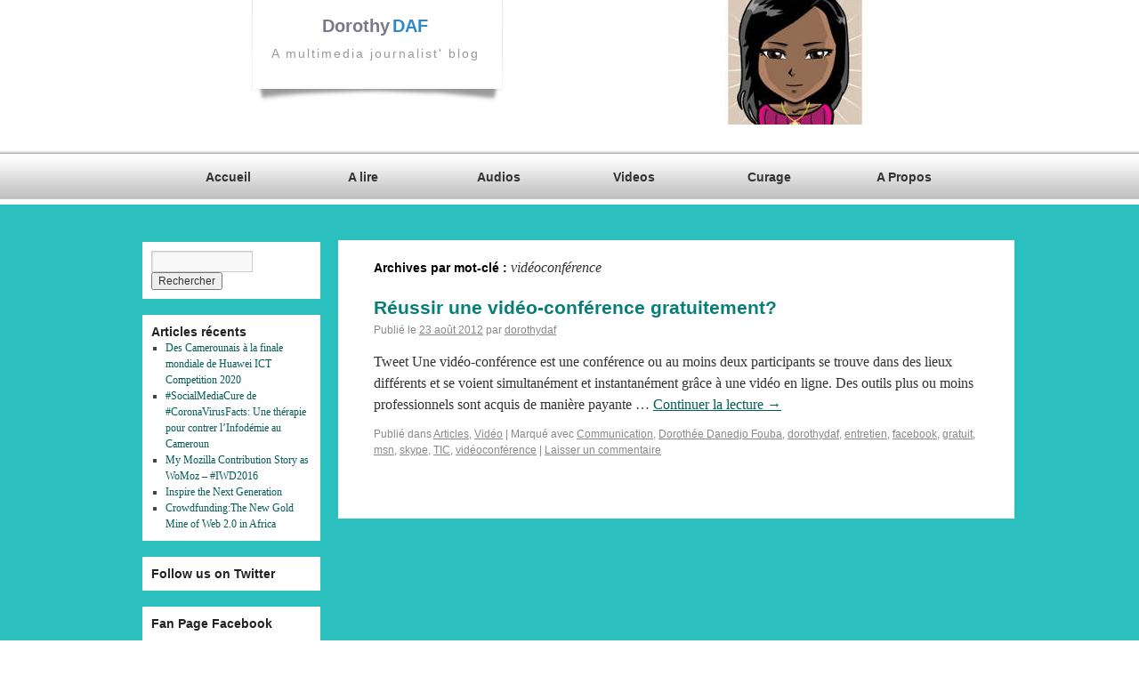

--- FILE ---
content_type: text/html; charset=UTF-8
request_url: http://www.dorotheedanedjo.com/tag/videoconference/
body_size: 25894
content:
<!DOCTYPE html>
<html lang="fr-FR">
<head>
<meta charset="UTF-8" />
<title>vidéoconférence | DorothyDaf</title>
<link rel="profile" href="http://gmpg.org/xfn/11" />
<link rel="stylesheet" type="text/css" media="all" href="http://www.dorotheedanedjo.com/wp-content/themes/dorothydaf/style.css" />
<link rel="pingback" href="http://www.dorotheedanedjo.com/xmlrpc.php" />
<link rel="alternate" type="application/rss+xml" title="DorothyDaf &raquo; Flux" href="http://www.dorotheedanedjo.com/feed/" />
<link rel="alternate" type="application/rss+xml" title="DorothyDaf &raquo; Flux des commentaires" href="http://www.dorotheedanedjo.com/comments/feed/" />
<link rel="alternate" type="application/rss+xml" title="DorothyDaf &raquo; Flux de l’étiquette vidéoconférence" href="http://www.dorotheedanedjo.com/tag/videoconference/feed/" />
		<script type="text/javascript">
			window._wpemojiSettings = {"baseUrl":"http:\/\/s.w.org\/images\/core\/emoji\/72x72\/","ext":".png","source":{"concatemoji":"http:\/\/www.dorotheedanedjo.com\/wp-includes\/js\/wp-emoji-release.min.js?ver=4.4.1"}};
			!function(a,b,c){function d(a){var c,d=b.createElement("canvas"),e=d.getContext&&d.getContext("2d");return e&&e.fillText?(e.textBaseline="top",e.font="600 32px Arial","flag"===a?(e.fillText(String.fromCharCode(55356,56806,55356,56826),0,0),d.toDataURL().length>3e3):"diversity"===a?(e.fillText(String.fromCharCode(55356,57221),0,0),c=e.getImageData(16,16,1,1).data.toString(),e.fillText(String.fromCharCode(55356,57221,55356,57343),0,0),c!==e.getImageData(16,16,1,1).data.toString()):("simple"===a?e.fillText(String.fromCharCode(55357,56835),0,0):e.fillText(String.fromCharCode(55356,57135),0,0),0!==e.getImageData(16,16,1,1).data[0])):!1}function e(a){var c=b.createElement("script");c.src=a,c.type="text/javascript",b.getElementsByTagName("head")[0].appendChild(c)}var f,g;c.supports={simple:d("simple"),flag:d("flag"),unicode8:d("unicode8"),diversity:d("diversity")},c.DOMReady=!1,c.readyCallback=function(){c.DOMReady=!0},c.supports.simple&&c.supports.flag&&c.supports.unicode8&&c.supports.diversity||(g=function(){c.readyCallback()},b.addEventListener?(b.addEventListener("DOMContentLoaded",g,!1),a.addEventListener("load",g,!1)):(a.attachEvent("onload",g),b.attachEvent("onreadystatechange",function(){"complete"===b.readyState&&c.readyCallback()})),f=c.source||{},f.concatemoji?e(f.concatemoji):f.wpemoji&&f.twemoji&&(e(f.twemoji),e(f.wpemoji)))}(window,document,window._wpemojiSettings);
		</script>
		<style type="text/css">
img.wp-smiley,
img.emoji {
	display: inline !important;
	border: none !important;
	box-shadow: none !important;
	height: 1em !important;
	width: 1em !important;
	margin: 0 .07em !important;
	vertical-align: -0.1em !important;
	background: none !important;
	padding: 0 !important;
}
</style>
<link rel='https://api.w.org/' href='http://www.dorotheedanedjo.com/wp-json/' />
<link rel="EditURI" type="application/rsd+xml" title="RSD" href="http://www.dorotheedanedjo.com/xmlrpc.php?rsd" />
<link rel="wlwmanifest" type="application/wlwmanifest+xml" href="http://www.dorotheedanedjo.com/wp-includes/wlwmanifest.xml" /> 
<meta name="generator" content="WordPress 4.4.1" />
<script type="text/javascript" src="http://www.dorotheedanedjo.com/wp-content/plugins/audio-player/assets/audio-player.js?ver=2.0.4.6"></script>
<script type="text/javascript">AudioPlayer.setup("http://www.dorotheedanedjo.com/wp-content/plugins/audio-player/assets/player.swf?ver=2.0.4.6", {width:"290",animation:"yes",encode:"yes",initialvolume:"60",remaining:"yes",noinfo:"no",buffer:"5",checkpolicy:"no",rtl:"no",bg:"E5E5E5",text:"333333",leftbg:"CCCCCC",lefticon:"333333",volslider:"666666",voltrack:"FFFFFF",rightbg:"B4B4B4",rightbghover:"999999",righticon:"333333",righticonhover:"FFFFFF",track:"FFFFFF",loader:"009900",border:"CCCCCC",tracker:"DDDDDD",skip:"666666",pagebg:"FFFFFF",transparentpagebg:"yes"});</script>
<script type="text/javascript">

  var _gaq = _gaq || [];
  _gaq.push(['_setAccount', 'UA-15569327-4']);
  _gaq.push(['_trackPageview']);

  (function() {
    var ga = document.createElement('script'); ga.type = 'text/javascript'; ga.async = true;
    ga.src = ('https:' == document.location.protocol ? 'https://ssl' : 'http://www') + '.google-analytics.com/ga.js';
    var s = document.getElementsByTagName('script')[0]; s.parentNode.insertBefore(ga, s);
  })();

</script>
</head>

<body class="archive tag tag-videoconference tag-215">
<div id="wrapper" class="hfeed">
	<div id="header">
		<div id="masthead">
			<div id="branding" role="banner">
				                                <div id="fixed_panel">
                                    <div id="site-title">
                                        <a href="http://www.dorotheedanedjo.com/" title="DorothyDaf" rel="home"><span class="titre_blog_1">Dorothy</span> <span class="titre_blog_2">DAF</span></a>
                                        <div id="site-description">A multimedia journalist&#039; blog</div>
                                </div>
				</div>

										 
								</div><!-- #branding -->

			<div id="access" role="navigation">
			  				<div class="skip-link screen-reader-text"><a href="#content" title="Aller au contenu">Aller au contenu</a></div>
								<div class="menu-header"><ul id="menu-dorothydaf-menu" class="menu"><li id="menu-item-63" class="menu-item menu-item-type-custom menu-item-object-custom menu-item-home menu-item-63"><a href="http://www.dorotheedanedjo.com/">Accueil</a></li>
<li id="menu-item-68" class="menu-item menu-item-type-custom menu-item-object-custom menu-item-68"><a href="http://www.dorotheedanedjo.com/category/articles/">A lire</a></li>
<li id="menu-item-62" class="menu-item menu-item-type-custom menu-item-object-custom menu-item-62"><a title="audio" href="http://www.dorotheedanedjo.com/category/audio/">Audios</a></li>
<li id="menu-item-70" class="menu-item menu-item-type-custom menu-item-object-custom menu-item-70"><a href="http://www.dorotheedanedjo.com/category/video/">Videos</a></li>
<li id="menu-item-77" class="menu-item menu-item-type-custom menu-item-object-custom menu-item-77"><a href="http://www.dorotheedanedjo.com/category/livres/">Curage</a></li>
<li id="menu-item-61" class="menu-item menu-item-type-post_type menu-item-object-page menu-item-61"><a href="http://www.dorotheedanedjo.com/a-propos/">A Propos</a></li>
</ul></div>			</div><!-- #access -->
		</div><!-- #masthead -->
	</div><!-- #header -->

	<div id="main">

		<div id="container">
			<div id="content" role="main">

				<h1 class="page-title">Archives par mot-clé&nbsp;: <span>vidéoconférence</span></h1>






			<div id="post-653" class="post-653 post type-post status-publish format-standard hentry category-articles category-video tag-communication tag-dorothee-danedjo-fouba tag-dorothydaf tag-entretien tag-facebook tag-gratuit tag-msn tag-skype tag-tic tag-videoconference">
			<h2 class="entry-title"><a href="http://www.dorotheedanedjo.com/2012/08/23/reussir-une-video-conference-gratuitement/" title="Lien permanent vers Réussir une vidéo-conférence gratuitement?" rel="bookmark">Réussir une vidéo-conférence gratuitement?</a></h2>

			<div class="entry-meta">
				<span class="meta-prep meta-prep-author">Publié le</span> <a href="http://www.dorotheedanedjo.com/2012/08/23/reussir-une-video-conference-gratuitement/" title="14 h 38 min" rel="bookmark"><span class="entry-date">23 août 2012</span></a> <span class="meta-sep">par</span> <span class="author vcard"><a class="url fn n" href="http://www.dorotheedanedjo.com/author/dorothydaf/" title="Afficher tous les articles par dorothydaf">dorothydaf</a></span>			</div><!-- .entry-meta -->

				<div class="entry-summary">
				<p>Tweet Une vidéo-conférence est une conférence ou au moins deux participants se trouve dans des lieux différents et se voient simultanément et instantanément grâce à une vidéo en ligne. Des outils plus ou moins professionnels sont acquis de manière payante &hellip; <a href="http://www.dorotheedanedjo.com/2012/08/23/reussir-une-video-conference-gratuitement/">Continuer la lecture <span class="meta-nav">&rarr;</span></a></p>
			</div><!-- .entry-summary -->
	
			<div class="entry-utility">
									<span class="cat-links">
						<span class="entry-utility-prep entry-utility-prep-cat-links">Publié dans</span> <a href="http://www.dorotheedanedjo.com/category/articles/" rel="category tag">Articles</a>, <a href="http://www.dorotheedanedjo.com/category/video/" rel="category tag">Vidéo</a>					</span>
					<span class="meta-sep">|</span>
													<span class="tag-links">
						<span class="entry-utility-prep entry-utility-prep-tag-links">Marqué avec</span> <a href="http://www.dorotheedanedjo.com/tag/communication/" rel="tag">Communication</a>, <a href="http://www.dorotheedanedjo.com/tag/dorothee-danedjo-fouba/" rel="tag">Dorothée Danedjo Fouba</a>, <a href="http://www.dorotheedanedjo.com/tag/dorothydaf/" rel="tag">dorothydaf</a>, <a href="http://www.dorotheedanedjo.com/tag/entretien/" rel="tag">entretien</a>, <a href="http://www.dorotheedanedjo.com/tag/facebook/" rel="tag">facebook</a>, <a href="http://www.dorotheedanedjo.com/tag/gratuit/" rel="tag">gratuit</a>, <a href="http://www.dorotheedanedjo.com/tag/msn/" rel="tag">msn</a>, <a href="http://www.dorotheedanedjo.com/tag/skype/" rel="tag">skype</a>, <a href="http://www.dorotheedanedjo.com/tag/tic/" rel="tag">TIC</a>, <a href="http://www.dorotheedanedjo.com/tag/videoconference/" rel="tag">vidéoconférence</a>					</span>
					<span class="meta-sep">|</span>
								<span class="comments-link"><a href="http://www.dorotheedanedjo.com/2012/08/23/reussir-une-video-conference-gratuitement/#respond">Laisser un commentaire</a></span>
							</div><!-- .entry-utility -->
		</div><!-- #post-## -->

		
	

			</div><!-- #content -->
		</div><!-- #container -->


		<div id="primary" class="widget-area" role="complementary">
			<ul class="xoxo">

<li id="search-2" class="widget-container widget_search"><form role="search" method="get" id="searchform" class="searchform" action="http://www.dorotheedanedjo.com/">
				<div>
					<label class="screen-reader-text" for="s">Rechercher&nbsp;:</label>
					<input type="text" value="" name="s" id="s" />
					<input type="submit" id="searchsubmit" value="Rechercher" />
				</div>
			</form></li>		<li id="recent-posts-2" class="widget-container widget_recent_entries">		<h3 class="widget-title">Articles récents</h3>		<ul>
					<li>
				<a href="http://www.dorotheedanedjo.com/2020/10/23/des-camerounais-a-la-finale-mondiale-de-huawei-ict-competition-2020/">Des Camerounais à la finale mondiale de Huawei ICT Competition 2020</a>
						</li>
					<li>
				<a href="http://www.dorotheedanedjo.com/2020/08/31/socialmediacure-coronavirusfacts-therapie-contrer-infodemie-cameroun/">#SocialMediaCure de #CoronaVirusFacts: Une thérapie pour contrer l&rsquo;Infodémie au Cameroun</a>
						</li>
					<li>
				<a href="http://www.dorotheedanedjo.com/2016/03/04/my-mozilla-contribution-story-as-womoz-iwd2016/">My Mozilla Contribution Story as WoMoz &#8211; #IWD2016</a>
						</li>
					<li>
				<a href="http://www.dorotheedanedjo.com/2016/02/04/inspire-the-next-generation/">Inspire the Next Generation</a>
						</li>
					<li>
				<a href="http://www.dorotheedanedjo.com/2015/02/01/crowdfundingthe-new-gold-mine-of-web-2-0-in-africa/">Crowdfunding:The New Gold Mine of Web 2.0 in Africa</a>
						</li>
				</ul>
		</li>		<li id="twitter" class="widget-container widget_Twidget"><a class="twitter-timeline" data-dnt=true href="https://twitter.com/@dorothydaf" data-widget-id=""><h3 class="widget-title">Follow us on Twitter</h3></a>
		      <script>!function(d,s,id){var js,fjs=d.getElementsByTagName(s)[0];if(!d.getElementById(id)){js=d.createElement(s);js.id=id;js.src="//platform.twitter.com/widgets.js";fjs.parentNode.insertBefore(js,fjs);}}(document,"script","twitter-wjs");</script></li><li id="text-3" class="widget-container widget_text"><h3 class="widget-title">Fan Page Facebook</h3>			<div class="textwidget"><div class="fb-like-box" data-href="https://www.facebook.com/pages/dorotheedanedjocom/544338395609273" data-width="218" data-show-faces="true" data-header="true" data-stream="false" data-show-border="true"></div></div>
		</li><li id="linkcat-2" class="widget-container widget_links"><h3 class="widget-title">Blogroll</h3>
	<ul class='xoxo blogroll'>
<li><a href="http://www.africa2point0.com/" rel="friend" title="Le Blog de l’afrique positive." target="_blank">Africa 2.0</a></li>
<li><a href="http://www.beaugasorain.blogspot.com/" rel="colleague" target="_blank">Beaugas</a></li>
<li><a href="http://creativeandmoving.com/" target="_blank">Creative and moving</a></li>
<li><a href="http://www.djiathink.com/" rel="friend" title="Le blog qui ne pense pas comme vous!" target="_blank">DjiaThink</a></li>
<li><a href="http://edouardtamba.com/" rel="colleague" target="_blank">Edouard Tamba</a></li>
<li><a href="http://www.frankwilliam.com/" target="_blank">Frank W. Batchou</a></li>
<li><a href="http://izanefg.wordpress.com/" rel="sibling" target="_blank">IzaneFG</a></li>
<li><a href="http://natila.mondoblog.org/">Nà TILà</a></li>
<li><a href="http://ongola.blogspot.com" rel="friend" target="_blank">Ongolaboy</a></li>
<li><a href="http://sandrinetoua.wordpress.com/" target="_blank">Sandrine Toua</a></li>
<li><a href="http://stephaniedongmo.blogspot.com/" rel="colleague" target="_blank">Stephanie Dongmo</a></li>

	</ul>
</li>
<li id="linkcat-312" class="widget-container widget_links"><h3 class="widget-title">Doradaf: A school Blog on multimedia tools</h3>
	<ul class='xoxo blogroll'>
<li><a href="https://doradaf.wordpress.com/" target="_blank">Doradaf, the school&#039;s blog of Dorothydaf</a></li>

	</ul>
</li>
<li id="linkcat-311" class="widget-container widget_links"><h3 class="widget-title">Paper li contents on multimedia journalism</h3>
	<ul class='xoxo blogroll'>
<li><a href="http://paper.li/dorothydaf/1370110293" target="_blank">Ressources multimédias didactiques</a></li>

	</ul>
</li>
<li id="linkcat-310" class="widget-container widget_links"><h3 class="widget-title">Scoop it contents on multimedia journalism</h3>
	<ul class='xoxo blogroll'>
<li><a href="http://www.scoop.it/t/multimedia-tools-for-journalists-and-communicators" target="_blank">Multimedia tools for journalists and communicators</a></li>

	</ul>
</li>
<li id="archives-2" class="widget-container widget_archive"><h3 class="widget-title">Archives</h3>		<ul>
			<li><a href='http://www.dorotheedanedjo.com/2020/10/'>octobre 2020</a></li>
	<li><a href='http://www.dorotheedanedjo.com/2020/08/'>août 2020</a></li>
	<li><a href='http://www.dorotheedanedjo.com/2016/03/'>mars 2016</a></li>
	<li><a href='http://www.dorotheedanedjo.com/2016/02/'>février 2016</a></li>
	<li><a href='http://www.dorotheedanedjo.com/2015/02/'>février 2015</a></li>
	<li><a href='http://www.dorotheedanedjo.com/2015/01/'>janvier 2015</a></li>
	<li><a href='http://www.dorotheedanedjo.com/2014/10/'>octobre 2014</a></li>
	<li><a href='http://www.dorotheedanedjo.com/2014/08/'>août 2014</a></li>
	<li><a href='http://www.dorotheedanedjo.com/2014/05/'>mai 2014</a></li>
	<li><a href='http://www.dorotheedanedjo.com/2014/04/'>avril 2014</a></li>
	<li><a href='http://www.dorotheedanedjo.com/2014/03/'>mars 2014</a></li>
	<li><a href='http://www.dorotheedanedjo.com/2014/02/'>février 2014</a></li>
	<li><a href='http://www.dorotheedanedjo.com/2013/10/'>octobre 2013</a></li>
	<li><a href='http://www.dorotheedanedjo.com/2013/09/'>septembre 2013</a></li>
	<li><a href='http://www.dorotheedanedjo.com/2013/08/'>août 2013</a></li>
	<li><a href='http://www.dorotheedanedjo.com/2013/05/'>mai 2013</a></li>
	<li><a href='http://www.dorotheedanedjo.com/2013/03/'>mars 2013</a></li>
	<li><a href='http://www.dorotheedanedjo.com/2013/02/'>février 2013</a></li>
	<li><a href='http://www.dorotheedanedjo.com/2013/01/'>janvier 2013</a></li>
	<li><a href='http://www.dorotheedanedjo.com/2012/12/'>décembre 2012</a></li>
	<li><a href='http://www.dorotheedanedjo.com/2012/10/'>octobre 2012</a></li>
	<li><a href='http://www.dorotheedanedjo.com/2012/09/'>septembre 2012</a></li>
	<li><a href='http://www.dorotheedanedjo.com/2012/08/'>août 2012</a></li>
	<li><a href='http://www.dorotheedanedjo.com/2012/07/'>juillet 2012</a></li>
	<li><a href='http://www.dorotheedanedjo.com/2012/04/'>avril 2012</a></li>
	<li><a href='http://www.dorotheedanedjo.com/2012/03/'>mars 2012</a></li>
	<li><a href='http://www.dorotheedanedjo.com/2012/02/'>février 2012</a></li>
	<li><a href='http://www.dorotheedanedjo.com/2012/01/'>janvier 2012</a></li>
	<li><a href='http://www.dorotheedanedjo.com/2011/09/'>septembre 2011</a></li>
	<li><a href='http://www.dorotheedanedjo.com/2011/08/'>août 2011</a></li>
	<li><a href='http://www.dorotheedanedjo.com/2011/07/'>juillet 2011</a></li>
	<li><a href='http://www.dorotheedanedjo.com/2011/06/'>juin 2011</a></li>
	<li><a href='http://www.dorotheedanedjo.com/2011/05/'>mai 2011</a></li>
	<li><a href='http://www.dorotheedanedjo.com/2011/04/'>avril 2011</a></li>
	<li><a href='http://www.dorotheedanedjo.com/2011/03/'>mars 2011</a></li>
		</ul>
		</li><li id="meta-2" class="widget-container widget_meta"><h3 class="widget-title">Méta</h3>			<ul>
						<li><a href="http://www.dorotheedanedjo.com/wp-login.php">Connexion</a></li>
			<li><a href="http://www.dorotheedanedjo.com/feed/">Flux <abbr title="Really Simple Syndication">RSS</abbr> des articles</a></li>
			<li><a href="http://www.dorotheedanedjo.com/comments/feed/"><abbr title="Really Simple Syndication">RSS</abbr> des commentaires</a></li>
			<li><a href="http://www.wordpress-fr.net/" title="Propulsé par WordPress, plate-forme de publication personnelle sémantique de pointe.">Site de WordPress-FR</a></li>			</ul>
			</li>			</ul>
		</div><!-- #primary .widget-area -->


		<div id="secondary" class="widget-area" role="complementary">
			<ul class="xoxo">
				<li id="tag_cloud-3" class="widget-container widget_tag_cloud"><h3 class="widget-title">Mon nuage de tags</h3><div class="tagcloud"><a href='http://www.dorotheedanedjo.com/tag/remo/' class='tag-link-418' title='4 sujets' style='font-size: 9.12pt;'>#Remo</a>
<a href='http://www.dorotheedanedjo.com/tag/africa/' class='tag-link-230' title='5 sujets' style='font-size: 10.016pt;'>africa</a>
<a href='http://www.dorotheedanedjo.com/tag/african-story-challenge/' class='tag-link-359' title='6 sujets' style='font-size: 10.8pt;'>african story challenge</a>
<a href='http://www.dorotheedanedjo.com/tag/afrique/' class='tag-link-36' title='9 sujets' style='font-size: 12.48pt;'>Afrique</a>
<a href='http://www.dorotheedanedjo.com/tag/barcamp-cameroon/' class='tag-link-91' title='5 sujets' style='font-size: 10.016pt;'>barcamp cameroon</a>
<a href='http://www.dorotheedanedjo.com/tag/blog/' class='tag-link-143' title='6 sujets' style='font-size: 10.8pt;'>blog</a>
<a href='http://www.dorotheedanedjo.com/tag/blog-camerounais/' class='tag-link-355' title='33 sujets' style='font-size: 18.416pt;'>blog camerounais</a>
<a href='http://www.dorotheedanedjo.com/tag/business-and-technology/' class='tag-link-361' title='4 sujets' style='font-size: 9.12pt;'>business and technology</a>
<a href='http://www.dorotheedanedjo.com/tag/cameroon/' class='tag-link-373' title='6 sujets' style='font-size: 10.8pt;'>Cameroon</a>
<a href='http://www.dorotheedanedjo.com/tag/cameroonian-blog/' class='tag-link-356' title='34 sujets' style='font-size: 18.528pt;'>cameroonian blog</a>
<a href='http://www.dorotheedanedjo.com/tag/cameroun/' class='tag-link-14' title='32 sujets' style='font-size: 18.304pt;'>Cameroun</a>
<a href='http://www.dorotheedanedjo.com/tag/communication/' class='tag-link-26' title='9 sujets' style='font-size: 12.48pt;'>Communication</a>
<a href='http://www.dorotheedanedjo.com/tag/crowdfunding/' class='tag-link-146' title='5 sujets' style='font-size: 10.016pt;'>crowdfunding</a>
<a href='http://www.dorotheedanedjo.com/tag/culture/' class='tag-link-42' title='4 sujets' style='font-size: 9.12pt;'>Culture</a>
<a href='http://www.dorotheedanedjo.com/tag/veille-livres-opportunities/' class='tag-link-420' title='5 sujets' style='font-size: 10.016pt;'>Curage</a>
<a href='http://www.dorotheedanedjo.com/tag/dorothee-danedjo/' class='tag-link-316' title='3 sujets' style='font-size: 8pt;'>dorothée danedjo</a>
<a href='http://www.dorotheedanedjo.com/tag/dorothee-danedjo-fouba/' class='tag-link-97' title='69 sujets' style='font-size: 22pt;'>Dorothée Danedjo Fouba</a>
<a href='http://www.dorotheedanedjo.com/tag/dorotheedanedjo-com/' class='tag-link-298' title='12 sujets' style='font-size: 13.712pt;'>dorotheedanedjo.com</a>
<a href='http://www.dorotheedanedjo.com/tag/dorothydaf/' class='tag-link-94' title='43 sujets' style='font-size: 19.648pt;'>dorothydaf</a>
<a href='http://www.dorotheedanedjo.com/tag/facebook/' class='tag-link-155' title='3 sujets' style='font-size: 8pt;'>facebook</a>
<a href='http://www.dorotheedanedjo.com/tag/google/' class='tag-link-63' title='3 sujets' style='font-size: 8pt;'>Google</a>
<a href='http://www.dorotheedanedjo.com/tag/highway-africa/' class='tag-link-223' title='3 sujets' style='font-size: 8pt;'>Highway africa</a>
<a href='http://www.dorotheedanedjo.com/tag/ingenieris/' class='tag-link-256' title='6 sujets' style='font-size: 10.8pt;'>Ingenieris</a>
<a href='http://www.dorotheedanedjo.com/tag/internet/' class='tag-link-159' title='3 sujets' style='font-size: 8pt;'>internet</a>
<a href='http://www.dorotheedanedjo.com/tag/journalisme/' class='tag-link-18' title='9 sujets' style='font-size: 12.48pt;'>journalisme</a>
<a href='http://www.dorotheedanedjo.com/tag/journalisme-multimedia/' class='tag-link-293' title='4 sujets' style='font-size: 9.12pt;'>journalisme multimédia</a>
<a href='http://www.dorotheedanedjo.com/tag/logiciel-libre/' class='tag-link-107' title='4 sujets' style='font-size: 9.12pt;'>logiciel libre</a>
<a href='http://www.dorotheedanedjo.com/tag/medias/' class='tag-link-23' title='8 sujets' style='font-size: 11.92pt;'>Médias</a>
<a href='http://www.dorotheedanedjo.com/tag/medias-sociaux/' class='tag-link-308' title='3 sujets' style='font-size: 8pt;'>médias sociaux</a>
<a href='http://www.dorotheedanedjo.com/tag/multimedia/' class='tag-link-17' title='16 sujets' style='font-size: 15.056pt;'>Multimédia</a>
<a href='http://www.dorotheedanedjo.com/tag/nderecamp/' class='tag-link-264' title='3 sujets' style='font-size: 8pt;'>ndérécamp</a>
<a href='http://www.dorotheedanedjo.com/tag/open-source/' class='tag-link-108' title='5 sujets' style='font-size: 10.016pt;'>open source</a>
<a href='http://www.dorotheedanedjo.com/tag/sante/' class='tag-link-19' title='3 sujets' style='font-size: 8pt;'>Santé</a>
<a href='http://www.dorotheedanedjo.com/tag/site-web/' class='tag-link-133' title='3 sujets' style='font-size: 8pt;'>site web</a>
<a href='http://www.dorotheedanedjo.com/tag/social-media/' class='tag-link-121' title='4 sujets' style='font-size: 9.12pt;'>social media</a>
<a href='http://www.dorotheedanedjo.com/tag/tablette-tactile/' class='tag-link-65' title='3 sujets' style='font-size: 8pt;'>tablette tactile</a>
<a href='http://www.dorotheedanedjo.com/tag/tic/' class='tag-link-60' title='31 sujets' style='font-size: 18.192pt;'>TIC</a>
<a href='http://www.dorotheedanedjo.com/tag/vmk/' class='tag-link-64' title='3 sujets' style='font-size: 8pt;'>VMK</a>
<a href='http://www.dorotheedanedjo.com/tag/web/' class='tag-link-55' title='15 sujets' style='font-size: 14.72pt;'>web</a>
<a href='http://www.dorotheedanedjo.com/tag/webemission/' class='tag-link-98' title='9 sujets' style='font-size: 12.48pt;'>webémission</a>
<a href='http://www.dorotheedanedjo.com/tag/webjournalisme/' class='tag-link-205' title='5 sujets' style='font-size: 10.016pt;'>webjournalisme</a>
<a href='http://www.dorotheedanedjo.com/tag/webmarketing/' class='tag-link-82' title='3 sujets' style='font-size: 8pt;'>webmarketing</a>
<a href='http://www.dorotheedanedjo.com/tag/weboscopie/' class='tag-link-99' title='10 sujets' style='font-size: 12.928pt;'>weboscopie</a>
<a href='http://www.dorotheedanedjo.com/tag/www-dorotheedanedjo-com/' class='tag-link-250' title='11 sujets' style='font-size: 13.376pt;'>www.dorotheedanedjo.com</a>
<a href='http://www.dorotheedanedjo.com/tag/yaounde/' class='tag-link-300' title='4 sujets' style='font-size: 9.12pt;'>yaoundé</a></div>
</li>			</ul>
		</div><!-- #secondary .widget-area -->

	</div><!-- #main -->

	<div id="footer" role="contentinfo">
		<div id="colophon">



			<div id="site-info">
				<a href="http://www.dorotheedanedjo.com/" title="DorothyDaf" rel="home">
					DorothyDaf				</a>
			</div><!-- #site-info -->

			<div id="site-generator">
								<a href="http://wordpress.org/"
						title="Plate-forme de publication personnelle à la pointe de la sémantique" rel="generator">
					Fièrement propulsé par WordPress				</a>
			</div><!-- #site-generator -->

		</div><!-- #colophon -->
	</div><!-- #footer -->

</div><!-- #wrapper -->

<script>!function(d,s,id){var js,fjs=d.getElementsByTagName(s)[0];if(!d.getElementById(id)){js=d.createElement(s);js.id=id;js.src="//platform.twitter.com/widgets.js";fjs.parentNode.insertBefore(js,fjs);}}(document,"script","twitter-wjs");</script><script type='text/javascript' src='http://www.dorotheedanedjo.com/wp-includes/js/wp-embed.min.js?ver=4.4.1'></script>
</body>
</html>
